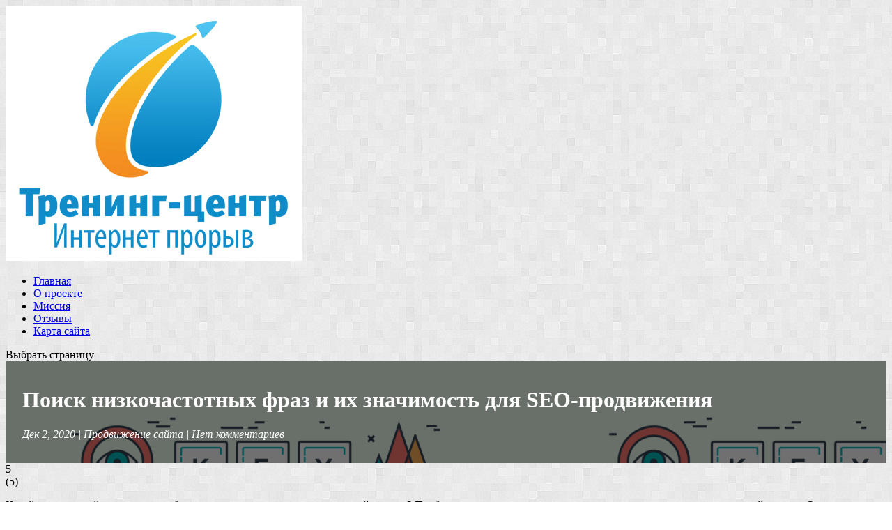

--- FILE ---
content_type: text/html; charset=UTF-8
request_url: https://internet-proryv.com/prodvizhenie-sajta/poisk-nizkochastotnyx-fraz
body_size: 16167
content:
<!DOCTYPE html>
<html lang="ru-RU">
<head>
	<meta charset="UTF-8" />
<meta http-equiv="X-UA-Compatible" content="IE=edge">
	<link rel="pingback" href="https://internet-proryv.com/xmlrpc.php" />

	<script type="text/javascript">
		document.documentElement.className = 'js';
	</script>

	<meta name='robots' content='index, follow, max-image-preview:large, max-snippet:-1, max-video-preview:-1' />
<link rel="preload" href="https://internet-proryv.com/wp-content/plugins/rate-my-post/public/css/fonts/ratemypost.ttf" type="font/ttf" as="font" crossorigin="anonymous">
	<!-- This site is optimized with the Yoast SEO plugin v24.7 - https://yoast.com/wordpress/plugins/seo/ -->
	<title>Как происходит поиск низкочастотных фраз</title>
	<meta name="description" content="Поиск низкочастотных фраз и их использование в семантике сайта может быть полезным для продвижения, но вызывает трудности у вебмастеров. Как найти такие фразы?" />
	<link rel="canonical" href="https://internet-proryv.com/prodvizhenie-sajta/poisk-nizkochastotnyx-fraz" />
	<meta property="og:locale" content="ru_RU" />
	<meta property="og:type" content="article" />
	<meta property="og:title" content="Как происходит поиск низкочастотных фраз" />
	<meta property="og:description" content="Поиск низкочастотных фраз и их использование в семантике сайта может быть полезным для продвижения, но вызывает трудности у вебмастеров. Как найти такие фразы?" />
	<meta property="og:url" content="https://internet-proryv.com/prodvizhenie-sajta/poisk-nizkochastotnyx-fraz" />
	<meta property="og:site_name" content="Тренинг Центр &quot;Интернет Прорыв&quot;" />
	<meta property="article:published_time" content="2020-12-02T19:08:22+00:00" />
	<meta property="article:modified_time" content="2020-12-02T19:08:46+00:00" />
	<meta property="og:image" content="https://internet-proryv.com/wp-content/uploads/2020/12/Poisk-nizkochastotnyh-fraz-i-ih-znachimost-dlja-SEO-prodvizhenija.png" />
	<meta name="author" content="Адель Гадельшин" />
	<meta name="twitter:card" content="summary_large_image" />
	<meta name="twitter:label1" content="Написано автором" />
	<meta name="twitter:data1" content="Адель Гадельшин" />
	<script type="application/ld+json" class="yoast-schema-graph">{"@context":"https://schema.org","@graph":[{"@type":"WebPage","@id":"https://internet-proryv.com/prodvizhenie-sajta/poisk-nizkochastotnyx-fraz","url":"https://internet-proryv.com/prodvizhenie-sajta/poisk-nizkochastotnyx-fraz","name":"Как происходит поиск низкочастотных фраз","isPartOf":{"@id":"https://internet-proryv.com/#website"},"primaryImageOfPage":{"@id":"https://internet-proryv.com/prodvizhenie-sajta/poisk-nizkochastotnyx-fraz#primaryimage"},"image":{"@id":"https://internet-proryv.com/prodvizhenie-sajta/poisk-nizkochastotnyx-fraz#primaryimage"},"thumbnailUrl":"https://internet-proryv.com/wp-content/uploads/2020/12/Poisk-nizkochastotnyh-fraz-i-ih-znachimost-dlja-SEO-prodvizhenija.png","datePublished":"2020-12-02T19:08:22+00:00","dateModified":"2020-12-02T19:08:46+00:00","author":{"@id":"https://internet-proryv.com/#/schema/person/0a3b433cb070bc185fb24c9c23e1346e"},"description":"Поиск низкочастотных фраз и их использование в семантике сайта может быть полезным для продвижения, но вызывает трудности у вебмастеров. Как найти такие фразы?","breadcrumb":{"@id":"https://internet-proryv.com/prodvizhenie-sajta/poisk-nizkochastotnyx-fraz#breadcrumb"},"inLanguage":"ru-RU","potentialAction":[{"@type":"ReadAction","target":["https://internet-proryv.com/prodvizhenie-sajta/poisk-nizkochastotnyx-fraz"]}]},{"@type":"ImageObject","inLanguage":"ru-RU","@id":"https://internet-proryv.com/prodvizhenie-sajta/poisk-nizkochastotnyx-fraz#primaryimage","url":"https://internet-proryv.com/wp-content/uploads/2020/12/Poisk-nizkochastotnyh-fraz-i-ih-znachimost-dlja-SEO-prodvizhenija.png","contentUrl":"https://internet-proryv.com/wp-content/uploads/2020/12/Poisk-nizkochastotnyh-fraz-i-ih-znachimost-dlja-SEO-prodvizhenija.png","width":770,"height":380},{"@type":"BreadcrumbList","@id":"https://internet-proryv.com/prodvizhenie-sajta/poisk-nizkochastotnyx-fraz#breadcrumb","itemListElement":[{"@type":"ListItem","position":1,"name":"Главная страница","item":"https://internet-proryv.com/"},{"@type":"ListItem","position":2,"name":"Поиск низкочастотных фраз и их значимость для SEO-продвижения"}]},{"@type":"WebSite","@id":"https://internet-proryv.com/#website","url":"https://internet-proryv.com/","name":"Тренинг Центр &quot;Интернет Прорыв&quot;","description":"Бесплатные уроки WordPress","potentialAction":[{"@type":"SearchAction","target":{"@type":"EntryPoint","urlTemplate":"https://internet-proryv.com/?s={search_term_string}"},"query-input":{"@type":"PropertyValueSpecification","valueRequired":true,"valueName":"search_term_string"}}],"inLanguage":"ru-RU"},{"@type":"Person","@id":"https://internet-proryv.com/#/schema/person/0a3b433cb070bc185fb24c9c23e1346e","name":"Адель Гадельшин","image":{"@type":"ImageObject","inLanguage":"ru-RU","@id":"https://internet-proryv.com/#/schema/person/image/","url":"https://secure.gravatar.com/avatar/815d79334b5ef2289e30b27c86b7122a98397e390270eaec2c2578292c77580e?s=96&d=mm&r=g","contentUrl":"https://secure.gravatar.com/avatar/815d79334b5ef2289e30b27c86b7122a98397e390270eaec2c2578292c77580e?s=96&d=mm&r=g","caption":"Адель Гадельшин"}}]}</script>
	<!-- / Yoast SEO plugin. -->


<link rel="alternate" type="application/rss+xml" title="Тренинг Центр &quot;Интернет Прорыв&quot; &raquo; Лента" href="https://internet-proryv.com/feed" />
<link rel="alternate" type="application/rss+xml" title="Тренинг Центр &quot;Интернет Прорыв&quot; &raquo; Лента комментариев" href="https://internet-proryv.com/comments/feed" />
<link rel="alternate" type="application/rss+xml" title="Тренинг Центр &quot;Интернет Прорыв&quot; &raquo; Лента комментариев к &laquo;Поиск низкочастотных фраз и их значимость для SEO-продвижения&raquo;" href="https://internet-proryv.com/prodvizhenie-sajta/poisk-nizkochastotnyx-fraz/feed" />
<meta content="Divi v.4.27.4" name="generator"/><style id='wp-block-library-theme-inline-css' type='text/css'>
.wp-block-audio :where(figcaption){color:#555;font-size:13px;text-align:center}.is-dark-theme .wp-block-audio :where(figcaption){color:#ffffffa6}.wp-block-audio{margin:0 0 1em}.wp-block-code{border:1px solid #ccc;border-radius:4px;font-family:Menlo,Consolas,monaco,monospace;padding:.8em 1em}.wp-block-embed :where(figcaption){color:#555;font-size:13px;text-align:center}.is-dark-theme .wp-block-embed :where(figcaption){color:#ffffffa6}.wp-block-embed{margin:0 0 1em}.blocks-gallery-caption{color:#555;font-size:13px;text-align:center}.is-dark-theme .blocks-gallery-caption{color:#ffffffa6}:root :where(.wp-block-image figcaption){color:#555;font-size:13px;text-align:center}.is-dark-theme :root :where(.wp-block-image figcaption){color:#ffffffa6}.wp-block-image{margin:0 0 1em}.wp-block-pullquote{border-bottom:4px solid;border-top:4px solid;color:currentColor;margin-bottom:1.75em}.wp-block-pullquote cite,.wp-block-pullquote footer,.wp-block-pullquote__citation{color:currentColor;font-size:.8125em;font-style:normal;text-transform:uppercase}.wp-block-quote{border-left:.25em solid;margin:0 0 1.75em;padding-left:1em}.wp-block-quote cite,.wp-block-quote footer{color:currentColor;font-size:.8125em;font-style:normal;position:relative}.wp-block-quote:where(.has-text-align-right){border-left:none;border-right:.25em solid;padding-left:0;padding-right:1em}.wp-block-quote:where(.has-text-align-center){border:none;padding-left:0}.wp-block-quote.is-large,.wp-block-quote.is-style-large,.wp-block-quote:where(.is-style-plain){border:none}.wp-block-search .wp-block-search__label{font-weight:700}.wp-block-search__button{border:1px solid #ccc;padding:.375em .625em}:where(.wp-block-group.has-background){padding:1.25em 2.375em}.wp-block-separator.has-css-opacity{opacity:.4}.wp-block-separator{border:none;border-bottom:2px solid;margin-left:auto;margin-right:auto}.wp-block-separator.has-alpha-channel-opacity{opacity:1}.wp-block-separator:not(.is-style-wide):not(.is-style-dots){width:100px}.wp-block-separator.has-background:not(.is-style-dots){border-bottom:none;height:1px}.wp-block-separator.has-background:not(.is-style-wide):not(.is-style-dots){height:2px}.wp-block-table{margin:0 0 1em}.wp-block-table td,.wp-block-table th{word-break:normal}.wp-block-table :where(figcaption){color:#555;font-size:13px;text-align:center}.is-dark-theme .wp-block-table :where(figcaption){color:#ffffffa6}.wp-block-video :where(figcaption){color:#555;font-size:13px;text-align:center}.is-dark-theme .wp-block-video :where(figcaption){color:#ffffffa6}.wp-block-video{margin:0 0 1em}:root :where(.wp-block-template-part.has-background){margin-bottom:0;margin-top:0;padding:1.25em 2.375em}
</style>
<style id='global-styles-inline-css' type='text/css'>
:root{--wp--preset--aspect-ratio--square: 1;--wp--preset--aspect-ratio--4-3: 4/3;--wp--preset--aspect-ratio--3-4: 3/4;--wp--preset--aspect-ratio--3-2: 3/2;--wp--preset--aspect-ratio--2-3: 2/3;--wp--preset--aspect-ratio--16-9: 16/9;--wp--preset--aspect-ratio--9-16: 9/16;--wp--preset--color--black: #000000;--wp--preset--color--cyan-bluish-gray: #abb8c3;--wp--preset--color--white: #ffffff;--wp--preset--color--pale-pink: #f78da7;--wp--preset--color--vivid-red: #cf2e2e;--wp--preset--color--luminous-vivid-orange: #ff6900;--wp--preset--color--luminous-vivid-amber: #fcb900;--wp--preset--color--light-green-cyan: #7bdcb5;--wp--preset--color--vivid-green-cyan: #00d084;--wp--preset--color--pale-cyan-blue: #8ed1fc;--wp--preset--color--vivid-cyan-blue: #0693e3;--wp--preset--color--vivid-purple: #9b51e0;--wp--preset--gradient--vivid-cyan-blue-to-vivid-purple: linear-gradient(135deg,rgba(6,147,227,1) 0%,rgb(155,81,224) 100%);--wp--preset--gradient--light-green-cyan-to-vivid-green-cyan: linear-gradient(135deg,rgb(122,220,180) 0%,rgb(0,208,130) 100%);--wp--preset--gradient--luminous-vivid-amber-to-luminous-vivid-orange: linear-gradient(135deg,rgba(252,185,0,1) 0%,rgba(255,105,0,1) 100%);--wp--preset--gradient--luminous-vivid-orange-to-vivid-red: linear-gradient(135deg,rgba(255,105,0,1) 0%,rgb(207,46,46) 100%);--wp--preset--gradient--very-light-gray-to-cyan-bluish-gray: linear-gradient(135deg,rgb(238,238,238) 0%,rgb(169,184,195) 100%);--wp--preset--gradient--cool-to-warm-spectrum: linear-gradient(135deg,rgb(74,234,220) 0%,rgb(151,120,209) 20%,rgb(207,42,186) 40%,rgb(238,44,130) 60%,rgb(251,105,98) 80%,rgb(254,248,76) 100%);--wp--preset--gradient--blush-light-purple: linear-gradient(135deg,rgb(255,206,236) 0%,rgb(152,150,240) 100%);--wp--preset--gradient--blush-bordeaux: linear-gradient(135deg,rgb(254,205,165) 0%,rgb(254,45,45) 50%,rgb(107,0,62) 100%);--wp--preset--gradient--luminous-dusk: linear-gradient(135deg,rgb(255,203,112) 0%,rgb(199,81,192) 50%,rgb(65,88,208) 100%);--wp--preset--gradient--pale-ocean: linear-gradient(135deg,rgb(255,245,203) 0%,rgb(182,227,212) 50%,rgb(51,167,181) 100%);--wp--preset--gradient--electric-grass: linear-gradient(135deg,rgb(202,248,128) 0%,rgb(113,206,126) 100%);--wp--preset--gradient--midnight: linear-gradient(135deg,rgb(2,3,129) 0%,rgb(40,116,252) 100%);--wp--preset--font-size--small: 13px;--wp--preset--font-size--medium: 20px;--wp--preset--font-size--large: 36px;--wp--preset--font-size--x-large: 42px;--wp--preset--spacing--20: 0.44rem;--wp--preset--spacing--30: 0.67rem;--wp--preset--spacing--40: 1rem;--wp--preset--spacing--50: 1.5rem;--wp--preset--spacing--60: 2.25rem;--wp--preset--spacing--70: 3.38rem;--wp--preset--spacing--80: 5.06rem;--wp--preset--shadow--natural: 6px 6px 9px rgba(0, 0, 0, 0.2);--wp--preset--shadow--deep: 12px 12px 50px rgba(0, 0, 0, 0.4);--wp--preset--shadow--sharp: 6px 6px 0px rgba(0, 0, 0, 0.2);--wp--preset--shadow--outlined: 6px 6px 0px -3px rgba(255, 255, 255, 1), 6px 6px rgba(0, 0, 0, 1);--wp--preset--shadow--crisp: 6px 6px 0px rgba(0, 0, 0, 1);}:root { --wp--style--global--content-size: 823px;--wp--style--global--wide-size: 1080px; }:where(body) { margin: 0; }.wp-site-blocks > .alignleft { float: left; margin-right: 2em; }.wp-site-blocks > .alignright { float: right; margin-left: 2em; }.wp-site-blocks > .aligncenter { justify-content: center; margin-left: auto; margin-right: auto; }:where(.is-layout-flex){gap: 0.5em;}:where(.is-layout-grid){gap: 0.5em;}.is-layout-flow > .alignleft{float: left;margin-inline-start: 0;margin-inline-end: 2em;}.is-layout-flow > .alignright{float: right;margin-inline-start: 2em;margin-inline-end: 0;}.is-layout-flow > .aligncenter{margin-left: auto !important;margin-right: auto !important;}.is-layout-constrained > .alignleft{float: left;margin-inline-start: 0;margin-inline-end: 2em;}.is-layout-constrained > .alignright{float: right;margin-inline-start: 2em;margin-inline-end: 0;}.is-layout-constrained > .aligncenter{margin-left: auto !important;margin-right: auto !important;}.is-layout-constrained > :where(:not(.alignleft):not(.alignright):not(.alignfull)){max-width: var(--wp--style--global--content-size);margin-left: auto !important;margin-right: auto !important;}.is-layout-constrained > .alignwide{max-width: var(--wp--style--global--wide-size);}body .is-layout-flex{display: flex;}.is-layout-flex{flex-wrap: wrap;align-items: center;}.is-layout-flex > :is(*, div){margin: 0;}body .is-layout-grid{display: grid;}.is-layout-grid > :is(*, div){margin: 0;}body{padding-top: 0px;padding-right: 0px;padding-bottom: 0px;padding-left: 0px;}:root :where(.wp-element-button, .wp-block-button__link){background-color: #32373c;border-width: 0;color: #fff;font-family: inherit;font-size: inherit;line-height: inherit;padding: calc(0.667em + 2px) calc(1.333em + 2px);text-decoration: none;}.has-black-color{color: var(--wp--preset--color--black) !important;}.has-cyan-bluish-gray-color{color: var(--wp--preset--color--cyan-bluish-gray) !important;}.has-white-color{color: var(--wp--preset--color--white) !important;}.has-pale-pink-color{color: var(--wp--preset--color--pale-pink) !important;}.has-vivid-red-color{color: var(--wp--preset--color--vivid-red) !important;}.has-luminous-vivid-orange-color{color: var(--wp--preset--color--luminous-vivid-orange) !important;}.has-luminous-vivid-amber-color{color: var(--wp--preset--color--luminous-vivid-amber) !important;}.has-light-green-cyan-color{color: var(--wp--preset--color--light-green-cyan) !important;}.has-vivid-green-cyan-color{color: var(--wp--preset--color--vivid-green-cyan) !important;}.has-pale-cyan-blue-color{color: var(--wp--preset--color--pale-cyan-blue) !important;}.has-vivid-cyan-blue-color{color: var(--wp--preset--color--vivid-cyan-blue) !important;}.has-vivid-purple-color{color: var(--wp--preset--color--vivid-purple) !important;}.has-black-background-color{background-color: var(--wp--preset--color--black) !important;}.has-cyan-bluish-gray-background-color{background-color: var(--wp--preset--color--cyan-bluish-gray) !important;}.has-white-background-color{background-color: var(--wp--preset--color--white) !important;}.has-pale-pink-background-color{background-color: var(--wp--preset--color--pale-pink) !important;}.has-vivid-red-background-color{background-color: var(--wp--preset--color--vivid-red) !important;}.has-luminous-vivid-orange-background-color{background-color: var(--wp--preset--color--luminous-vivid-orange) !important;}.has-luminous-vivid-amber-background-color{background-color: var(--wp--preset--color--luminous-vivid-amber) !important;}.has-light-green-cyan-background-color{background-color: var(--wp--preset--color--light-green-cyan) !important;}.has-vivid-green-cyan-background-color{background-color: var(--wp--preset--color--vivid-green-cyan) !important;}.has-pale-cyan-blue-background-color{background-color: var(--wp--preset--color--pale-cyan-blue) !important;}.has-vivid-cyan-blue-background-color{background-color: var(--wp--preset--color--vivid-cyan-blue) !important;}.has-vivid-purple-background-color{background-color: var(--wp--preset--color--vivid-purple) !important;}.has-black-border-color{border-color: var(--wp--preset--color--black) !important;}.has-cyan-bluish-gray-border-color{border-color: var(--wp--preset--color--cyan-bluish-gray) !important;}.has-white-border-color{border-color: var(--wp--preset--color--white) !important;}.has-pale-pink-border-color{border-color: var(--wp--preset--color--pale-pink) !important;}.has-vivid-red-border-color{border-color: var(--wp--preset--color--vivid-red) !important;}.has-luminous-vivid-orange-border-color{border-color: var(--wp--preset--color--luminous-vivid-orange) !important;}.has-luminous-vivid-amber-border-color{border-color: var(--wp--preset--color--luminous-vivid-amber) !important;}.has-light-green-cyan-border-color{border-color: var(--wp--preset--color--light-green-cyan) !important;}.has-vivid-green-cyan-border-color{border-color: var(--wp--preset--color--vivid-green-cyan) !important;}.has-pale-cyan-blue-border-color{border-color: var(--wp--preset--color--pale-cyan-blue) !important;}.has-vivid-cyan-blue-border-color{border-color: var(--wp--preset--color--vivid-cyan-blue) !important;}.has-vivid-purple-border-color{border-color: var(--wp--preset--color--vivid-purple) !important;}.has-vivid-cyan-blue-to-vivid-purple-gradient-background{background: var(--wp--preset--gradient--vivid-cyan-blue-to-vivid-purple) !important;}.has-light-green-cyan-to-vivid-green-cyan-gradient-background{background: var(--wp--preset--gradient--light-green-cyan-to-vivid-green-cyan) !important;}.has-luminous-vivid-amber-to-luminous-vivid-orange-gradient-background{background: var(--wp--preset--gradient--luminous-vivid-amber-to-luminous-vivid-orange) !important;}.has-luminous-vivid-orange-to-vivid-red-gradient-background{background: var(--wp--preset--gradient--luminous-vivid-orange-to-vivid-red) !important;}.has-very-light-gray-to-cyan-bluish-gray-gradient-background{background: var(--wp--preset--gradient--very-light-gray-to-cyan-bluish-gray) !important;}.has-cool-to-warm-spectrum-gradient-background{background: var(--wp--preset--gradient--cool-to-warm-spectrum) !important;}.has-blush-light-purple-gradient-background{background: var(--wp--preset--gradient--blush-light-purple) !important;}.has-blush-bordeaux-gradient-background{background: var(--wp--preset--gradient--blush-bordeaux) !important;}.has-luminous-dusk-gradient-background{background: var(--wp--preset--gradient--luminous-dusk) !important;}.has-pale-ocean-gradient-background{background: var(--wp--preset--gradient--pale-ocean) !important;}.has-electric-grass-gradient-background{background: var(--wp--preset--gradient--electric-grass) !important;}.has-midnight-gradient-background{background: var(--wp--preset--gradient--midnight) !important;}.has-small-font-size{font-size: var(--wp--preset--font-size--small) !important;}.has-medium-font-size{font-size: var(--wp--preset--font-size--medium) !important;}.has-large-font-size{font-size: var(--wp--preset--font-size--large) !important;}.has-x-large-font-size{font-size: var(--wp--preset--font-size--x-large) !important;}
:where(.wp-block-post-template.is-layout-flex){gap: 1.25em;}:where(.wp-block-post-template.is-layout-grid){gap: 1.25em;}
:where(.wp-block-columns.is-layout-flex){gap: 2em;}:where(.wp-block-columns.is-layout-grid){gap: 2em;}
:root :where(.wp-block-pullquote){font-size: 1.5em;line-height: 1.6;}
</style>
<style id='akismet-widget-style-inline-css' type='text/css'>

			.a-stats {
				--akismet-color-mid-green: #357b49;
				--akismet-color-white: #fff;
				--akismet-color-light-grey: #f6f7f7;

				max-width: 350px;
				width: auto;
			}

			.a-stats * {
				all: unset;
				box-sizing: border-box;
			}

			.a-stats strong {
				font-weight: 600;
			}

			.a-stats a.a-stats__link,
			.a-stats a.a-stats__link:visited,
			.a-stats a.a-stats__link:active {
				background: var(--akismet-color-mid-green);
				border: none;
				box-shadow: none;
				border-radius: 8px;
				color: var(--akismet-color-white);
				cursor: pointer;
				display: block;
				font-family: -apple-system, BlinkMacSystemFont, 'Segoe UI', 'Roboto', 'Oxygen-Sans', 'Ubuntu', 'Cantarell', 'Helvetica Neue', sans-serif;
				font-weight: 500;
				padding: 12px;
				text-align: center;
				text-decoration: none;
				transition: all 0.2s ease;
			}

			/* Extra specificity to deal with TwentyTwentyOne focus style */
			.widget .a-stats a.a-stats__link:focus {
				background: var(--akismet-color-mid-green);
				color: var(--akismet-color-white);
				text-decoration: none;
			}

			.a-stats a.a-stats__link:hover {
				filter: brightness(110%);
				box-shadow: 0 4px 12px rgba(0, 0, 0, 0.06), 0 0 2px rgba(0, 0, 0, 0.16);
			}

			.a-stats .count {
				color: var(--akismet-color-white);
				display: block;
				font-size: 1.5em;
				line-height: 1.4;
				padding: 0 13px;
				white-space: nowrap;
			}
		
</style>
<link rel='stylesheet' id='wpo_min-header-0-css' href='https://internet-proryv.com/wp-content/cache/wpo-minify/1753706559/assets/wpo-minify-header-1e1c2f9e.min.css' type='text/css' media='all' />
<script type="text/javascript" src="https://internet-proryv.com/wp-content/cache/wpo-minify/1753706559/assets/wpo-minify-header-7bf80e4c.min.js" id="wpo_min-header-0-js"></script>
<link rel="https://api.w.org/" href="https://internet-proryv.com/wp-json/" /><link rel="alternate" title="JSON" type="application/json" href="https://internet-proryv.com/wp-json/wp/v2/posts/2963" /><link rel="EditURI" type="application/rsd+xml" title="RSD" href="https://internet-proryv.com/xmlrpc.php?rsd" />
<meta name="generator" content="WordPress 6.8.3" />
<link rel='shortlink' href='https://internet-proryv.com/?p=2963' />
<link rel="alternate" title="oEmbed (JSON)" type="application/json+oembed" href="https://internet-proryv.com/wp-json/oembed/1.0/embed?url=https%3A%2F%2Finternet-proryv.com%2Fprodvizhenie-sajta%2Fpoisk-nizkochastotnyx-fraz" />
<link rel="alternate" title="oEmbed (XML)" type="text/xml+oembed" href="https://internet-proryv.com/wp-json/oembed/1.0/embed?url=https%3A%2F%2Finternet-proryv.com%2Fprodvizhenie-sajta%2Fpoisk-nizkochastotnyx-fraz&#038;format=xml" />
<script type="text/javascript">
	window._zem_rp_post_id = '2963';
	window._zem_rp_thumbnails = true;
	window._zem_rp_post_title = '%D0%9F%D0%BE%D0%B8%D1%81%D0%BA+%D0%BD%D0%B8%D0%B7%D0%BA%D0%BE%D1%87%D0%B0%D1%81%D1%82%D0%BE%D1%82%D0%BD%D1%8B%D1%85+%D1%84%D1%80%D0%B0%D0%B7+%D0%B8+%D0%B8%D1%85+%D0%B7%D0%BD%D0%B0%D1%87%D0%B8%D0%BC%D0%BE%D1%81%D1%82%D1%8C+%D0%B4%D0%BB%D1%8F+SEO-%D0%BF%D1%80%D0%BE%D0%B4%D0%B2%D0%B8%D0%B6%D0%B5%D0%BD%D0%B8%D1%8F';
	window._zem_rp_post_tags = [];
	window._zem_rp_static_base_url = 'https://content.zemanta.com/static/';
	window._zem_rp_wp_ajax_url = 'https://internet-proryv.com/wp-admin/admin-ajax.php';
	window._zem_rp_plugin_version = '1.14';
	window._zem_rp_num_rel_posts = '4';
</script>
<link rel="stylesheet" href="https://internet-proryv.com/wp-content/plugins/related-posts-by-zemanta/static/themes/vertical.css?version=1.14" />
<style type="text/css">
.related_post_title {
}
ul.related_post {
}
ul.related_post li {
}
ul.related_post li a {
}
ul.related_post li img {
}</style>
<script type="text/javascript" src="https://internet-proryv.com/wp-includes/js/tw-sack.min.js" id="sack-js"></script>
        <!-- WP DS Blog Map Function -->
        <link rel="stylesheet" href="https://internet-proryv.com/wp-content/plugins/wp-ds-blog-map/wp-ds-blogmap.css" type="text/css" media="screen" />
                <!-- END WP DS Blog Map Function -->
<meta name="viewport" content="width=device-width, initial-scale=1.0, maximum-scale=1.0, user-scalable=0" /><style type="text/css" id="custom-background-css">
body.custom-background { background-image: url("https://internet-proryv.com/wp-content/uploads/2016/12/bright_squares.png"); background-position: left top; background-size: auto; background-repeat: repeat; background-attachment: scroll; }
</style>
	<link rel="amphtml" href="https://internet-proryv.com/prodvizhenie-sajta/poisk-nizkochastotnyx-fraz/amp"><!-- Yandex.Metrika counter -->
<script type="text/javascript" >
   (function(m,e,t,r,i,k,a){m[i]=m[i]||function(){(m[i].a=m[i].a||[]).push(arguments)};
   m[i].l=1*new Date();
   for (var j = 0; j < document.scripts.length; j++) {if (document.scripts[j].src === r) { return; }}
   k=e.createElement(t),a=e.getElementsByTagName(t)[0],k.async=1,k.src=r,a.parentNode.insertBefore(k,a)})
   (window, document, "script", "https://mc.yandex.ru/metrika/tag.js", "ym");

   ym(57484876, "init", {
        clickmap:true,
        trackLinks:true,
        accurateTrackBounce:true,
        webvisor:true
   });
</script>
<noscript><div><img src="https://mc.yandex.ru/watch/57484876" style="position:absolute; left:-9999px;" alt=""></div></noscript>
<!-- /Yandex.Metrika counter -->

<!-- Global site tag (gtag.js) - Google Analytics -->
<script async src="https://www.googletagmanager.com/gtag/js?id=UA-150884304-2"></script>
<script>
  window.dataLayer = window.dataLayer || [];
  function gtag(){dataLayer.push(arguments);}
  gtag('js', new Date());

  gtag('config', 'UA-150884304-2');
</script>

<meta name="google-site-verification" content="KPH-ipe3A_U1vJutTv_6C_YcHkFHh6ciEarfimodYeo">

<meta name="enot" content="85244a3e"><link rel="icon" href="https://internet-proryv.com/wp-content/uploads/2015/04/cropped-15-32x32.jpg" sizes="32x32" />
<link rel="icon" href="https://internet-proryv.com/wp-content/uploads/2015/04/cropped-15-192x192.jpg" sizes="192x192" />
<link rel="apple-touch-icon" href="https://internet-proryv.com/wp-content/uploads/2015/04/cropped-15-180x180.jpg" />
<meta name="msapplication-TileImage" content="https://internet-proryv.com/wp-content/uploads/2015/04/cropped-15-270x270.jpg" />
<link rel="alternate" type="application/rss+xml" title="RSS" href="https://internet-proryv.com/rsslatest.xml" /><link rel="stylesheet" id="et-divi-customizer-global-cached-inline-styles" href="https://internet-proryv.com/wp-content/et-cache/global/et-divi-customizer-global.min.css?ver=1739271715" /></head>
<body class="wp-singular post-template-default single single-post postid-2963 single-format-standard custom-background wp-theme-Divi et-tb-has-template et-tb-has-body et_color_scheme_red et_pb_button_helper_class et_fixed_nav et_show_nav et_pb_show_title et_primary_nav_dropdown_animation_fade et_secondary_nav_dropdown_animation_fade et_header_style_left et_pb_footer_columns3 et_boxed_layout et_pb_gutter osx et_pb_gutters2 et_smooth_scroll et_divi_theme et-db">
	<div id="page-container">

	
	
			<header id="main-header" data-height-onload="64">
			<div class="container clearfix et_menu_container">
							<div class="logo_container">
					<span class="logo_helper"></span>
					<a href="https://internet-proryv.com/">
						<img src="https://internet-proryv.com/wp-content/uploads/2016/11/logo.jpg" width="426" height="366" alt="Тренинг Центр &quot;Интернет Прорыв&quot;" id="logo" data-height-percentage="100" />
					</a>
				</div>
							<div id="et-top-navigation" data-height="64" data-fixed-height="40">
											<nav id="top-menu-nav">
						<ul id="top-menu" class="nav et_disable_top_tier"><li id="menu-item-617" class="menu-item menu-item-type-custom menu-item-object-custom menu-item-home menu-item-617"><a href="https://internet-proryv.com">Главная</a></li>
<li id="menu-item-480" class="menu-item menu-item-type-post_type menu-item-object-page menu-item-480"><a href="https://internet-proryv.com/o-proekte">О проекте</a></li>
<li id="menu-item-476" class="menu-item menu-item-type-post_type menu-item-object-page menu-item-476"><a href="https://internet-proryv.com/missiya">Миссия</a></li>
<li id="menu-item-1017" class="menu-item menu-item-type-post_type menu-item-object-page menu-item-1017"><a href="https://internet-proryv.com/otzyvy">Отзывы</a></li>
<li id="menu-item-477" class="menu-item menu-item-type-post_type menu-item-object-page menu-item-477"><a href="https://internet-proryv.com/karta-sajta">Карта сайта</a></li>
</ul>						</nav>
					
					
					
					
					<div id="et_mobile_nav_menu">
				<div class="mobile_nav closed">
					<span class="select_page">Выбрать страницу</span>
					<span class="mobile_menu_bar mobile_menu_bar_toggle"></span>
				</div>
			</div>				</div> <!-- #et-top-navigation -->
			</div> <!-- .container -->
					</header> <!-- #main-header -->
			<div id="et-main-area">
	
    <div id="main-content">
    <div id="et-boc" class="et-boc">
			
		<div class="et-l et-l--body">
			<div class="et_builder_inner_content et_pb_gutters2"><div class="et_pb_section et_pb_section_0_tb_body et_section_regular" >
				
				
				
				
				
				
				<div class="et_pb_row et_pb_row_0_tb_body">
				<div class="et_pb_column et_pb_column_3_4 et_pb_column_0_tb_body  et_pb_css_mix_blend_mode_passthrough">
				
				
				
				
				<div class="et_pb_module et_pb_post_title et_pb_post_title_0_tb_body et_pb_bg_layout_light  et_pb_text_align_left et_pb_featured_bg"   >
				
				
				
				
				
				<div class="et_pb_title_container">
					<h1 class="entry-title">Поиск низкочастотных фраз и их значимость для SEO-продвижения</h1><p class="et_pb_title_meta_container"><span class="published">Дек 2, 2020</span> | <a href="https://internet-proryv.com/category/prodvizhenie-sajta" rel="category tag">Продвижение сайта</a> | <span class="comments-number"><a href="https://internet-proryv.com/prodvizhenie-sajta/poisk-nizkochastotnyx-fraz#respond">Нет комментариев</a></span></p>
				</div>
				
			</div><div class="et_pb_module et_pb_post_content et_pb_post_content_0_tb_body">
				
				
				
				
				<!-- FeedbackWP Plugin - Results Widget --><div  class="rmp-results-widget js-rmp-results-widget js-rmp-results-widget--2963 "  data-post-id="2963">  <div class="rmp-results-widget__visual-rating">    <i class="js-rmp-results-icon rmp-icon rmp-icon--ratings rmp-icon--star rmp-icon--full-highlight"></i><i class="js-rmp-results-icon rmp-icon rmp-icon--ratings rmp-icon--star rmp-icon--full-highlight"></i><i class="js-rmp-results-icon rmp-icon rmp-icon--ratings rmp-icon--star rmp-icon--full-highlight"></i><i class="js-rmp-results-icon rmp-icon rmp-icon--ratings rmp-icon--star rmp-icon--full-highlight"></i><i class="js-rmp-results-icon rmp-icon rmp-icon--ratings rmp-icon--star rmp-icon--full-highlight"></i>  </div>  <div class="rmp-results-widget__avg-rating">    <span class="js-rmp-avg-rating">      5    </span>  </div>  <div class="rmp-results-widget__vote-count">    (<span class="js-rmp-vote-count">5</span>)  </div></div>
<p>Какой владелец сайта не хочет, чтобы его проект оказался в топе поисковой выдачи? Проблема в том, что таких ресурсов слишком много, тогда как мест крайне мало. Один из эффективных способов подобраться к вершине, а то и уверенно обосноваться в первой десятке, это высокочастотные запросы. Как следствие, сайт получает большой объем трафика, новых клиентов и т.д. Вот только такой вариант подходит не всегда и не для каждого ресурса. Вышеуказанная конкуренция может свести на нет все попытки небольших проектов. В итоге останется лишь разочарование и зря потраченный бюджет. Есть ли альтернативы? Да, в частности, резонно обратить внимание на низкочастотные ключевые слова.</p>


<div id="toc_container" class="toc_light_blue no_bullets"><p class="toc_title">Оглавление</p><ul class="toc_list"><li><a href="#i"><span class="toc_number toc_depth_1">1</span> Зачем нужно продвигаться по низкочастотным фразам</a></li><li><a href="#i-2"><span class="toc_number toc_depth_1">2</span> Как искать низкочастотные фразы</a><ul><li><a href="#i-3"><span class="toc_number toc_depth_2">2.1</span> Пользовательский контент</a></li><li><a href="#i-4"><span class="toc_number toc_depth_2">2.2</span> Социальные сети</a></li><li><a href="#YouTube"><span class="toc_number toc_depth_2">2.3</span> YouTube</a></li><li><a href="#i-5"><span class="toc_number toc_depth_2">2.4</span> Работа с клиентами</a></li></ul></li><li><a href="#i-6"><span class="toc_number toc_depth_1">3</span> Выводы</a></li></ul></div>




<h2 class="wp-block-heading"><span id="i">Зачем нужно продвигаться по низкочастотным фразам</span></h2>



<p>Почему это перспективно? В первую очередь, в данном сегменте значительно ниже конкуренция. Бороться на равных с крупными проектами, которые используют продвижение по ВЧ-запросам, небольшой новый сайт определенно не сможет, а вот занять свою нишу в сегменте «рангом пониже» – вполне. В этом случае конкуренция не столь острая, так что пробиться в топ можно даже без наличия авторитетного сайта и внушительного бюджета, отведенного на SEO-продвижение. Сегодня более детально рассмотрим поиск низкочастотных фраз, ведь если с ВЧ-запросами все и так понятно, то с данными ключевыми словами могут возникать сложности.</p>



<p>Казалось бы, стратегия продвижения по высокочастотным фразам априори должна приносить больше выгоды, а все остальные методы – ухищрения и вынужденные компромиссы. На деле ситуация нередко оказывается диаметрально противоположной. Да, утверждать, что продвижение по ВЧ-запросам себя исчерпало, если только речь не идет о крупных проектах, было бы в корне неправильно, однако всецело акцентироваться на нем, игнорируя другие возможности, как минимум глупо.</p>



<p>В качестве доказательства эффективности можно взглянуть на статистику такого известного ресурса, как Amazon. И вот тут выяснится немало интересных фактов, в частности, порядка 57% продаж приходится на поиск по НЧ-запросам. Так как же их подобрать для своего ресурса?</p>



<h2 class="wp-block-heading"><span id="i-2">Как искать низкочастотные фразы</span></h2>



<p>Всего можно выделить четыре способа, позволяющих организовать поиск низкочастотных фразс достаточной эффективность. Это:</p>



<ul class="wp-block-list"><li>анализ всевозможного пользовательского контента;</li><li>использование соцсетей;</li><li>просмотр видео и комментариев на YouTube;</li><li>собственные наблюдения при работе с клиентами.</li></ul>



<h3 class="wp-block-heading"><span id="i-3">Пользовательский контент</span></h3>



<p>Ключевые слова – это не только лишь статистические данные поисковых систем. Многие потенциально перспективные фразы в ней отражены в недостаточном количестве, а то и вовсе практически отсутствуют. Отыскать такие слова можно на различных тематических форумах, в обзорах и отзывах на различные товары и услуги, прочее.</p>



<h3 class="wp-block-heading"><span id="i-4">Социальные сети</span></h3>



<p>Еще один более чем эффективный инструмент поиска НЧ-запросов. Главное отличие публикаций в соцсетях с точки зрения рассматриваемой особенности – естественная форма высказывания своих мыслей, вопросов и т.д. В поисковой строке пользователи вводят фразу так, чтобы получить максимально релевантный результат, то есть учитывают еще и то, как их запрос будет восприниматься поисковыми системами. В соцсетях все иначе и условный «фактор Google» никак не сказывается. Следовательно, можно подобрать естественные интересные НЧ. Конкуренция по ним зачастую будет низкой, при этом сами ключи достаточно перспективные. Конечно, выписав понравившиеся фразы, будет не лишним проверить их и в поисковых системах.</p>



<h3 class="wp-block-heading"><span id="YouTube">YouTube</span></h3>



<p>Самый популярный видеохостинг по факту является еще и отличным источником для поиска новых ключей. Обнаружить их можно практически везде: в тематических видео, новостных сводках, обзорах и т.д. Попутно это также может навести на мысли по созданию нового контента для своего сайта.</p>



<p>Помимо непосредственно видео, стоит обращать внимание и на комментарии. Да, там немало бесполезной информации, но среди всех споров, критики, разногласий, попыток поиска истины, хвалебных од автору ролика и т.д. можно отыскать и перспективные НЧ-запросы. Учитывая огромный охват аудитории, поиск низкочастотных фразв комментариях к видео на YouTube вовсе не выглядит странным. По эффективности он вряд ли уступит банальному выбору не особо популярных запросов в статистике поисковых систем.</p>



<h3 class="wp-block-heading"><span id="i-5">Работа с клиентами</span></h3>



<p>Возможно, что за новыми идеями не нужно далеко ходить. Если компания так или иначе работает с людьми, то резонно проанализировать обращения клиентов, отзывы и т.д. Возможно, у них возникают определенные сложности при использовании той или иной услуги, или же они высказывают пожелания, как можно улучшить сервис, и прочее. Все это можно пустить на пользу как для развития и совершенствования компании и предлагаемых продуктов/услуг, так и использовать для SEO-продвижения, подготовив соответствующий контент для сайта.</p>



<h2 class="wp-block-heading"><span id="i-6">Выводы</span></h2>



<p>Борьба за первые позиции поисковой выдачи нередко не по силам даже весьма крупным компаниям, а уж небольшим проектам, так и подавно. Впрочем, всегда есть иные пути. И если пробиться в сегменте самых популярных запросов практически невозможно, то в случае низкочастотных фраз эта задача уже переходит в категорию сложных, но реальных. Особенно при наличии на сайте качественного контента.</p>
<!-- FeedbackWP Plugin --><div  class="rmp-widgets-container rmp-wp-plugin rmp-main-container js-rmp-widgets-container js-rmp-widgets-container--2963 "  data-post-id="2963">    <!-- Rating widget -->  <div class="rmp-rating-widget js-rmp-rating-widget">          <p class="rmp-heading rmp-heading--title">        Насколько публикация полезна?      </p>              <p class="rmp-heading rmp-heading--subtitle">        Нажмите на звезду, чтобы оценить!      </p>        <div class="rmp-rating-widget__icons">      <ul class="rmp-rating-widget__icons-list js-rmp-rating-icons-list">                  <li class="rmp-rating-widget__icons-list__icon js-rmp-rating-item" data-descriptive-rating="Бесполезно" data-value="1">            <i class="js-rmp-rating-icon rmp-icon rmp-icon--ratings rmp-icon--star rmp-icon--full-highlight"></i>          </li>                  <li class="rmp-rating-widget__icons-list__icon js-rmp-rating-item" data-descriptive-rating="Отчасти полезно" data-value="2">            <i class="js-rmp-rating-icon rmp-icon rmp-icon--ratings rmp-icon--star rmp-icon--full-highlight"></i>          </li>                  <li class="rmp-rating-widget__icons-list__icon js-rmp-rating-item" data-descriptive-rating="Полезно" data-value="3">            <i class="js-rmp-rating-icon rmp-icon rmp-icon--ratings rmp-icon--star rmp-icon--full-highlight"></i>          </li>                  <li class="rmp-rating-widget__icons-list__icon js-rmp-rating-item" data-descriptive-rating="Довольно полезно" data-value="4">            <i class="js-rmp-rating-icon rmp-icon rmp-icon--ratings rmp-icon--star rmp-icon--full-highlight"></i>          </li>                  <li class="rmp-rating-widget__icons-list__icon js-rmp-rating-item" data-descriptive-rating="Очень полезно" data-value="5">            <i class="js-rmp-rating-icon rmp-icon rmp-icon--ratings rmp-icon--star rmp-icon--full-highlight"></i>          </li>              </ul>    </div>    <p class="rmp-rating-widget__hover-text js-rmp-hover-text"></p>    <button class="rmp-rating-widget__submit-btn rmp-btn js-submit-rating-btn">      Отправить оценку    </button>    <p class="rmp-rating-widget__results js-rmp-results ">      Средняя оценка <span class="rmp-rating-widget__results__rating js-rmp-avg-rating">5</span> / 5. Количество оценок: <span class="rmp-rating-widget__results__votes js-rmp-vote-count">5</span>    </p>    <p class="rmp-rating-widget__not-rated js-rmp-not-rated rmp-rating-widget__not-rated--hidden">      Оценок пока нет. Поставьте оценку первым.    </p>    <p class="rmp-rating-widget__msg js-rmp-msg"></p>  </div>  <!--Structured data -->  <script type="application/ld+json">{  "@context": "http://schema.org",  "@type": "Product",  "aggregateRating": {    "@type": "AggregateRating",    "bestRating": "5",    "ratingCount": "5",    "ratingValue": "5"  },  "image": "https://internet-proryv.com/wp-content/uploads/2020/12/Poisk-nizkochastotnyh-fraz-i-ih-znachimost-dlja-SEO-prodvizhenija.png",  "name": "Поиск низкочастотных фраз и их значимость для SEO-продвижения",  "description": "Поиск низкочастотных фраз и их значимость для SEO-продвижения"}</script>      </div>
<div class="zem_rp_wrap zem_rp_th_vertical" id="zem_rp_first"><div class="zem_rp_content"><h3 class="related_post_title">Похожие статьи</h3><ul class="related_post zem_rp"><li data-position="0" data-poid="in-6033" data-post-type="none"><a href="https://internet-proryv.com/prodvizhenie-sajta/kak-vybrat-donora-ssylok" class="zem_rp_thumbnail"><img decoding="async" src="https://internet-proryv.com/wp-content/uploads/2023/11/Ssylka-150x150.jpg" alt="Как выбрать донора ссылок" width="150" height="150"  /></a><a href="https://internet-proryv.com/prodvizhenie-sajta/kak-vybrat-donora-ssylok" class="zem_rp_title">Как выбрать донора ссылок</a></li><li data-position="1" data-poid="in-3481" data-post-type="none"><a href="https://internet-proryv.com/servisy/kak-ustanovit-schyotchik-yandeks-metrika-na-sajt-wordpress" class="zem_rp_thumbnail"><img decoding="async" src="https://internet-proryv.com/wp-content/uploads/2021/07/Jandeks-Metrika-150x150.jpg" alt="Как установить счётчик Яндекс Метрика на сайт WordPress" width="150" height="150"  /></a><a href="https://internet-proryv.com/servisy/kak-ustanovit-schyotchik-yandeks-metrika-na-sajt-wordpress" class="zem_rp_title">Как установить счётчик Яндекс Метрика на сайт WordPress</a></li><li data-position="2" data-poid="in-6826" data-post-type="none"><a href="https://internet-proryv.com/dizajn-sajta/kakoj-shrift-luchshe-dlya-sajtov" class="zem_rp_thumbnail"><img decoding="async" src="https://internet-proryv.com/wp-content/uploads/2024/11/Shrifty-150x150.png" alt="Какой шрифт лучше для сайтов" width="150" height="150"  /></a><a href="https://internet-proryv.com/dizajn-sajta/kakoj-shrift-luchshe-dlya-sajtov" class="zem_rp_title">Какой шрифт лучше для сайтов</a></li><li data-position="3" data-poid="in-703" data-post-type="none"><a href="https://internet-proryv.com/socialnye-seti-i-messedzhery/nastrojki-telegram" class="zem_rp_thumbnail"><img decoding="async" src="https://internet-proryv.com/wp-content/uploads/2016/09/Nastrojki-Telegram-rusifikacija-rabota-s-akkauntom-i-kontaktami-21-150x150.jpg" alt="Настройки Telegram: русификация, работа с аккаунтом и контактами" width="150" height="150"  /></a><a href="https://internet-proryv.com/socialnye-seti-i-messedzhery/nastrojki-telegram" class="zem_rp_title">Настройки Telegram: русификация, работа с аккаунтом и контактами</a></li></ul></div></div>

			</div>
			</div><div class="et_pb_column et_pb_column_1_4 et_pb_column_1_tb_body  et_pb_css_mix_blend_mode_passthrough et-last-child">
				
				
				
				
				<div class="et_pb_module et_pb_sidebar_0_tb_body et_pb_widget_area clearfix et_pb_widget_area_right et_pb_bg_layout_light">
				
				
				
				
				<div id="block-3" class="et_pb_widget widget_block widget_search"><form role="search" method="get" action="https://internet-proryv.com/" class="wp-block-search__button-outside wp-block-search__text-button wp-block-search"    ><label class="wp-block-search__label" for="wp-block-search__input-1" >Поиск</label><div class="wp-block-search__inside-wrapper " ><input class="wp-block-search__input" id="wp-block-search__input-1" placeholder="" value="" type="search" name="s" required /><button aria-label="Поиск" class="wp-block-search__button wp-element-button" type="submit" >Поиск</button></div></form></div><div id="text-13" class="et_pb_widget widget_text"><h4 class="widgettitle">Наш телефон:</h4>			<div class="textwidget">+7 (499) 70-30-435</div>
		</div><div id="text-2" class="et_pb_widget widget_text"><h4 class="widgettitle">Книга в подарок</h4>			<div class="textwidget"><p style="text-align:center;"><img decoding="async" src="https://internet-proryv.com/wp-content/uploads/2016/11/bookforblog.png" style="width:200px;" /><a href="https://wpkurs.ru/kniga" target="_blank" class="et_pb_button et_pb_button_v1 et_pb_module et_pb_bg_layout_light">Получить книгу</a></p>
</div>
		</div><div id="views-3" class="et_pb_widget widget_views"><h4 class="widgettitle">Популярные статьи</h4><ul>
<li><a href="https://internet-proryv.com/home" title="Главная">Главная</a> - 100&nbsp;366 просмотров </li><li><a href="https://internet-proryv.com/socialnye-seti-i-messedzhery/chto-takoe-telegram" title="Что такое Telegram, как пользоваться этим приложением и что оно умеет">Что такое Telegram, как пользоваться этим приложением и что оно умеет</a> - 23&nbsp;259 просмотров </li><li><a href="https://internet-proryv.com/o-proekte" title="О проекте">О проекте</a> - 21&nbsp;570 просмотров </li><li><a href="https://internet-proryv.com/karta-sajta" title="Карта сайта">Карта сайта</a> - 20&nbsp;852 просмотров </li><li><a href="https://internet-proryv.com/otzyvy" title="Отзывы">Отзывы</a> - 15&nbsp;518 просмотров </li><li><a href="https://internet-proryv.com/prodvizhenie-sajta/chto-takoe-yandeks-vebmaster" title="Что такое Яндекс Вебмастер и как этим правильно пользоваться">Что такое Яндекс Вебмастер и как этим правильно пользоваться</a> - 14&nbsp;927 просмотров </li><li><a href="https://internet-proryv.com/missiya" title="Миссия">Миссия</a> - 14&nbsp;388 просмотров </li><li><a href="https://internet-proryv.com/socialnye-seti-i-messedzhery/vidy-kontenta-v-socialnyx-setyax" title="Виды контента в социальных сетях">Виды контента в социальных сетях</a> - 13&nbsp;416 просмотров </li><li><a href="https://internet-proryv.com/sozdanie-sajta/sdelat-sajt-vizitku" title="Как сделать сайт визитку самостоятельно, и для чего он нужен">Как сделать сайт визитку самостоятельно, и для чего он нужен</a> - 13&nbsp;291 просмотров </li><li><a href="https://internet-proryv.com/servisy/chto-takoe-yandeks-dzen-prostymi-slovami" title="Что такое Яндекс Дзен простыми словами">Что такое Яндекс Дзен простыми словами</a> - 11&nbsp;655 просмотров </li></ul>
</div><div id="categories-3" class="et_pb_widget widget_categories"><h4 class="widgettitle">Рубрики</h4>
			<ul>
					<li class="cat-item cat-item-35"><a href="https://internet-proryv.com/category/wordpress">WordPress</a>
</li>
	<li class="cat-item cat-item-38"><a href="https://internet-proryv.com/category/dizajn-sajta">Дизайн сайта</a>
</li>
	<li class="cat-item cat-item-42"><a href="https://internet-proryv.com/category/kontent">Контент</a>
</li>
	<li class="cat-item cat-item-39"><a href="https://internet-proryv.com/category/monetizaciya">Монетизация</a>
</li>
	<li class="cat-item cat-item-28"><a href="https://internet-proryv.com/category/novichkam">Новичкам</a>
</li>
	<li class="cat-item cat-item-32"><a href="https://internet-proryv.com/category/prodvizhenie-sajta">Продвижение сайта</a>
</li>
	<li class="cat-item cat-item-40"><a href="https://internet-proryv.com/category/rassylki">Рассылки</a>
</li>
	<li class="cat-item cat-item-43"><a href="https://internet-proryv.com/category/servisy">Сервисы</a>
</li>
	<li class="cat-item cat-item-9"><a href="https://internet-proryv.com/category/sozdanie-sajta">Создание сайта</a>
</li>
	<li class="cat-item cat-item-26"><a href="https://internet-proryv.com/category/socialnye-seti-i-messedzhery">Социальные сети и месседжеры</a>
</li>
	<li class="cat-item cat-item-41"><a href="https://internet-proryv.com/category/texnicheskaya-optimizaciya">Техническая оптимизация</a>
</li>
	<li class="cat-item cat-item-1"><a href="https://internet-proryv.com/category/trening">Тренинг</a>
</li>
			</ul>

			</div><div id="text-9" class="et_pb_widget widget_text">			<div class="textwidget">Вопросы пишите в саппорт: https://wpkurs.ru/cms/system/contact<br />
Контакты службы работы с клиентами:  +7 (499)-70-30-435<br />
Адрес: г. Уфа, ул. Ленина, дом 28, а/я 25</div>
		</div><div id="text-16" class="et_pb_widget widget_text">			<div class="textwidget"><p style="text-align: center;">© ТЦ &#171;Интернет-Прорыв&#187; 2012-2025 | ИП Гадельшин Адель Раисович. ОГРН: 314028000006317. ИНН: 026824242756</p>
</div>
		</div>
			</div>
			</div>
				
				
				
				
			</div>
				
				
			</div>		</div>
	</div>
	
			
		</div>
		    </div>
    

	<span class="et_pb_scroll_top et-pb-icon"></span>


			<footer id="main-footer">
				

		
				<div id="et-footer-nav">
					<div class="container">
						<ul id="menu-menyu-v-podvale" class="bottom-nav"><li id="menu-item-2537" class="menu-item menu-item-type-custom menu-item-object-custom menu-item-2537"><a href="http://internet-proryv.com/politika-konfidentsialnosti/">Политика конфиденциальности</a></li>
<li id="menu-item-2538" class="menu-item menu-item-type-custom menu-item-object-custom menu-item-2538"><a href="http://internet-proryv.com/soglasie-s-rassyilkoy/">Согласие с рассылкой</a></li>
</ul>					</div>
				</div>

			
				<div id="footer-bottom">
					<div class="container clearfix">
									</div>
				</div>
			</footer>
		</div>


	</div>

	<script type="speculationrules">
{"prefetch":[{"source":"document","where":{"and":[{"href_matches":"\/*"},{"not":{"href_matches":["\/wp-*.php","\/wp-admin\/*","\/wp-content\/uploads\/*","\/wp-content\/*","\/wp-content\/plugins\/*","\/wp-content\/themes\/Divi\/*","\/*\\?(.+)"]}},{"not":{"selector_matches":"a[rel~=\"nofollow\"]"}},{"not":{"selector_matches":".no-prefetch, .no-prefetch a"}}]},"eagerness":"conservative"}]}
</script>
<script type="text/javascript" id="wpo_min-footer-0-js-extra">
/* <![CDATA[ */
var rmp_frontend = {"admin_ajax":"https:\/\/internet-proryv.com\/wp-admin\/admin-ajax.php","postID":"2963","noVotes":"\u041e\u0446\u0435\u043d\u043e\u043a \u043f\u043e\u043a\u0430 \u043d\u0435\u0442. \u041f\u043e\u0441\u0442\u0430\u0432\u044c\u0442\u0435 \u043e\u0446\u0435\u043d\u043a\u0443 \u043f\u0435\u0440\u0432\u044b\u043c.","cookie":"\u0412\u044b \u0443\u0436\u0435 \u0441\u0442\u0430\u0432\u0438\u043b\u0438 \u043e\u0446\u0435\u043d\u043a\u0443. \u0422\u0435\u043a\u0443\u0449\u0430\u044f \u043e\u0446\u0435\u043d\u043a\u0430 \u043d\u0435 \u0437\u0430\u0441\u0447\u0438\u0442\u0430\u043d\u0430!","afterVote":"\u0421\u043f\u0430\u0441\u0438\u0431\u043e \u0437\u0430 \u043e\u0446\u0435\u043d\u043a\u0443!","notShowRating":"1","social":"1","feedback":"1","cookieDisable":"1","emptyFeedback":"\u041d\u0430\u043f\u0438\u0448\u0438\u0442\u0435 \u043e\u0442\u0437\u044b\u0432","hoverTexts":"1","preventAccidental":"1","grecaptcha":"1","siteKey":"","votingPriv":"1","loggedIn":"","positiveThreshold":"2","ajaxLoad":"1","disableClearCache":"1","nonce":"5dfaaaed55","is_not_votable":"false"};
var rmp_frontend = {"admin_ajax":"https:\/\/internet-proryv.com\/wp-admin\/admin-ajax.php","postID":"2963","noVotes":"\u041e\u0446\u0435\u043d\u043e\u043a \u043f\u043e\u043a\u0430 \u043d\u0435\u0442. \u041f\u043e\u0441\u0442\u0430\u0432\u044c\u0442\u0435 \u043e\u0446\u0435\u043d\u043a\u0443 \u043f\u0435\u0440\u0432\u044b\u043c.","cookie":"\u0412\u044b \u0443\u0436\u0435 \u0441\u0442\u0430\u0432\u0438\u043b\u0438 \u043e\u0446\u0435\u043d\u043a\u0443. \u0422\u0435\u043a\u0443\u0449\u0430\u044f \u043e\u0446\u0435\u043d\u043a\u0430 \u043d\u0435 \u0437\u0430\u0441\u0447\u0438\u0442\u0430\u043d\u0430!","afterVote":"\u0421\u043f\u0430\u0441\u0438\u0431\u043e \u0437\u0430 \u043e\u0446\u0435\u043d\u043a\u0443!","notShowRating":"1","social":"1","feedback":"1","cookieDisable":"1","emptyFeedback":"\u041d\u0430\u043f\u0438\u0448\u0438\u0442\u0435 \u043e\u0442\u0437\u044b\u0432","hoverTexts":"1","preventAccidental":"1","grecaptcha":"1","siteKey":"","votingPriv":"1","loggedIn":"","positiveThreshold":"2","ajaxLoad":"1","disableClearCache":"1","nonce":"5dfaaaed55","is_not_votable":"false"};
var tocplus = {"smooth_scroll":"1","smooth_scroll_offset":"0"};
var pollsL10n = {"ajax_url":"https:\/\/internet-proryv.com\/wp-admin\/admin-ajax.php","text_wait":"\u0412\u0430\u0448 \u043f\u043e\u0441\u043b\u0435\u0434\u043d\u0438\u0439 \u0437\u0430\u043f\u0440\u043e\u0441 \u0435\u0449\u0435 \u043e\u0431\u0440\u0430\u0431\u0430\u0442\u044b\u0432\u0430\u0435\u0442\u0441\u044f. \u041f\u043e\u0436\u0430\u043b\u0443\u0439\u0441\u0442\u0430 \u043f\u043e\u0434\u043e\u0436\u0434\u0438\u0442\u0435 ...","text_valid":"\u041f\u043e\u0436\u0430\u043b\u0443\u0439\u0441\u0442\u0430 \u043a\u043e\u0440\u0440\u0435\u043a\u0442\u043d\u043e \u0432\u044b\u0431\u0435\u0440\u0438\u0442\u0435 \u043e\u0442\u0432\u0435\u0442.","text_multiple":"\u041c\u0430\u043a\u0441\u0438\u043c\u0430\u043b\u044c\u043d\u043e \u0434\u043e\u043f\u0443\u0441\u0442\u0438\u043c\u043e\u0435 \u0447\u0438\u0441\u043b\u043e \u0432\u0430\u0440\u0438\u0430\u043d\u0442\u043e\u0432:","show_loading":"1","show_fading":"1"};
var pollsL10n = {"ajax_url":"https:\/\/internet-proryv.com\/wp-admin\/admin-ajax.php","text_wait":"\u0412\u0430\u0448 \u043f\u043e\u0441\u043b\u0435\u0434\u043d\u0438\u0439 \u0437\u0430\u043f\u0440\u043e\u0441 \u0435\u0449\u0435 \u043e\u0431\u0440\u0430\u0431\u0430\u0442\u044b\u0432\u0430\u0435\u0442\u0441\u044f. \u041f\u043e\u0436\u0430\u043b\u0443\u0439\u0441\u0442\u0430 \u043f\u043e\u0434\u043e\u0436\u0434\u0438\u0442\u0435 ...","text_valid":"\u041f\u043e\u0436\u0430\u043b\u0443\u0439\u0441\u0442\u0430 \u043a\u043e\u0440\u0440\u0435\u043a\u0442\u043d\u043e \u0432\u044b\u0431\u0435\u0440\u0438\u0442\u0435 \u043e\u0442\u0432\u0435\u0442.","text_multiple":"\u041c\u0430\u043a\u0441\u0438\u043c\u0430\u043b\u044c\u043d\u043e \u0434\u043e\u043f\u0443\u0441\u0442\u0438\u043c\u043e\u0435 \u0447\u0438\u0441\u043b\u043e \u0432\u0430\u0440\u0438\u0430\u043d\u0442\u043e\u0432:","show_loading":"1","show_fading":"1"};
var viewsCacheL10n = {"admin_ajax_url":"https:\/\/internet-proryv.com\/wp-admin\/admin-ajax.php","nonce":"fecea53544","post_id":"2963"};
var viewsCacheL10n = {"admin_ajax_url":"https:\/\/internet-proryv.com\/wp-admin\/admin-ajax.php","nonce":"fecea53544","post_id":"2963"};
/* ]]> */
</script>
<script type="text/javascript" src="https://internet-proryv.com/wp-content/cache/wpo-minify/1753706559/assets/wpo-minify-footer-54121ae4.min.js" id="wpo_min-footer-0-js"></script>
<script type="text/javascript" src="https://internet-proryv.com/wp-content/cache/wpo-minify/1753706559/assets/wpo-minify-footer-65090755.min.js" id="wpo_min-footer-1-js" async="async" data-wp-strategy="async"></script>
<script type="text/javascript" id="wpo_min-footer-2-js-extra">
/* <![CDATA[ */
var DIVI = {"item_count":"%d Item","items_count":"%d Items"};
var et_builder_utils_params = {"condition":{"diviTheme":true,"extraTheme":false},"scrollLocations":["app","top"],"builderScrollLocations":{"desktop":"app","tablet":"app","phone":"app"},"onloadScrollLocation":"app","builderType":"fe"};
var et_frontend_scripts = {"builderCssContainerPrefix":"#et-boc","builderCssLayoutPrefix":"#et-boc .et-l"};
var et_pb_custom = {"ajaxurl":"https:\/\/internet-proryv.com\/wp-admin\/admin-ajax.php","images_uri":"https:\/\/internet-proryv.com\/wp-content\/themes\/Divi\/images","builder_images_uri":"https:\/\/internet-proryv.com\/wp-content\/themes\/Divi\/includes\/builder\/images","et_frontend_nonce":"28d381dcd8","subscription_failed":"\u041f\u043e\u0436\u0430\u043b\u0443\u0439\u0441\u0442\u0430, \u043f\u0440\u043e\u0432\u0435\u0440\u044c\u0442\u0435 \u043f\u043e\u043b\u044f \u043d\u0438\u0436\u0435, \u0447\u0442\u043e\u0431\u044b \u0443\u0431\u0435\u0434\u0438\u0442\u044c\u0441\u044f, \u0447\u0442\u043e \u0432\u044b \u0432\u0432\u0435\u043b\u0438 \u043f\u0440\u0430\u0432\u0438\u043b\u044c\u043d\u0443\u044e \u0438\u043d\u0444\u043e\u0440\u043c\u0430\u0446\u0438\u044e.","et_ab_log_nonce":"a744235728","fill_message":"\ufeff\u041f\u043e\u0436\u0430\u043b\u0443\u0439\u0441\u0442\u0430 \u0437\u0430\u043f\u043e\u043b\u043d\u0438\u0442\u0435 \u0441\u043b\u0435\u0434\u0443\u044e\u0449\u0438\u0435 \u043f\u043e\u043b\u044f:","contact_error_message":"\u041f\u043e\u0436\u0430\u043b\u0443\u0439\u0441\u0442\u0430, \u0438\u0441\u043f\u0440\u0430\u0432\u044c\u0442\u0435 \u0441\u043b\u0435\u0434\u0443\u044e\u0449\u0438\u0435 \u043e\u0448\u0438\u0431\u043a\u0438:","invalid":"\u041d\u0435\u0432\u0435\u0440\u043d\u044b\u0439 \u0430\u0434\u0440\u0435\u0441 \u044d\u043b\u0435\u043a\u0442\u0440\u043e\u043d\u043d\u043e\u0439 \u043f\u043e\u0447\u0442\u044b","captcha":"\u041a\u0430\u043f\u0447\u0438","prev":"\u041f\u0440\u0435\u0434","previous":"\u041f\u0440\u0435\u0434\u044b\u0434\u0443\u0449\u0438\u0435","next":"\u0414\u0430\u043b\u0435\u0435","wrong_captcha":"\u0412\u044b \u0432\u0432\u0435\u043b\u0438 \u043d\u0435\u043f\u0440\u0430\u0432\u0438\u043b\u044c\u043d\u043e\u0435 \u0447\u0438\u0441\u043b\u043e \u0432 \u043a\u0430\u043f\u0447\u0435.","wrong_checkbox":"\u0424\u043b\u0430\u0436\u043e\u043a","ignore_waypoints":"no","is_divi_theme_used":"1","widget_search_selector":".widget_search","ab_tests":[],"is_ab_testing_active":"","page_id":"2963","unique_test_id":"","ab_bounce_rate":"5","is_cache_plugin_active":"yes","is_shortcode_tracking":"","tinymce_uri":"https:\/\/internet-proryv.com\/wp-content\/themes\/Divi\/includes\/builder\/frontend-builder\/assets\/vendors","accent_color":"#7EBEC5","waypoints_options":[]};
var DIVI = {"item_count":"%d Item","items_count":"%d Items"};
var et_builder_utils_params = {"condition":{"diviTheme":true,"extraTheme":false},"scrollLocations":["app","top"],"builderScrollLocations":{"desktop":"app","tablet":"app","phone":"app"},"onloadScrollLocation":"app","builderType":"fe"};
var et_frontend_scripts = {"builderCssContainerPrefix":"#et-boc","builderCssLayoutPrefix":"#et-boc .et-l"};
var et_pb_custom = {"ajaxurl":"https:\/\/internet-proryv.com\/wp-admin\/admin-ajax.php","images_uri":"https:\/\/internet-proryv.com\/wp-content\/themes\/Divi\/images","builder_images_uri":"https:\/\/internet-proryv.com\/wp-content\/themes\/Divi\/includes\/builder\/images","et_frontend_nonce":"28d381dcd8","subscription_failed":"\u041f\u043e\u0436\u0430\u043b\u0443\u0439\u0441\u0442\u0430, \u043f\u0440\u043e\u0432\u0435\u0440\u044c\u0442\u0435 \u043f\u043e\u043b\u044f \u043d\u0438\u0436\u0435, \u0447\u0442\u043e\u0431\u044b \u0443\u0431\u0435\u0434\u0438\u0442\u044c\u0441\u044f, \u0447\u0442\u043e \u0432\u044b \u0432\u0432\u0435\u043b\u0438 \u043f\u0440\u0430\u0432\u0438\u043b\u044c\u043d\u0443\u044e \u0438\u043d\u0444\u043e\u0440\u043c\u0430\u0446\u0438\u044e.","et_ab_log_nonce":"a744235728","fill_message":"\ufeff\u041f\u043e\u0436\u0430\u043b\u0443\u0439\u0441\u0442\u0430 \u0437\u0430\u043f\u043e\u043b\u043d\u0438\u0442\u0435 \u0441\u043b\u0435\u0434\u0443\u044e\u0449\u0438\u0435 \u043f\u043e\u043b\u044f:","contact_error_message":"\u041f\u043e\u0436\u0430\u043b\u0443\u0439\u0441\u0442\u0430, \u0438\u0441\u043f\u0440\u0430\u0432\u044c\u0442\u0435 \u0441\u043b\u0435\u0434\u0443\u044e\u0449\u0438\u0435 \u043e\u0448\u0438\u0431\u043a\u0438:","invalid":"\u041d\u0435\u0432\u0435\u0440\u043d\u044b\u0439 \u0430\u0434\u0440\u0435\u0441 \u044d\u043b\u0435\u043a\u0442\u0440\u043e\u043d\u043d\u043e\u0439 \u043f\u043e\u0447\u0442\u044b","captcha":"\u041a\u0430\u043f\u0447\u0438","prev":"\u041f\u0440\u0435\u0434","previous":"\u041f\u0440\u0435\u0434\u044b\u0434\u0443\u0449\u0438\u0435","next":"\u0414\u0430\u043b\u0435\u0435","wrong_captcha":"\u0412\u044b \u0432\u0432\u0435\u043b\u0438 \u043d\u0435\u043f\u0440\u0430\u0432\u0438\u043b\u044c\u043d\u043e\u0435 \u0447\u0438\u0441\u043b\u043e \u0432 \u043a\u0430\u043f\u0447\u0435.","wrong_checkbox":"\u0424\u043b\u0430\u0436\u043e\u043a","ignore_waypoints":"no","is_divi_theme_used":"1","widget_search_selector":".widget_search","ab_tests":[],"is_ab_testing_active":"","page_id":"2963","unique_test_id":"","ab_bounce_rate":"5","is_cache_plugin_active":"yes","is_shortcode_tracking":"","tinymce_uri":"https:\/\/internet-proryv.com\/wp-content\/themes\/Divi\/includes\/builder\/frontend-builder\/assets\/vendors","accent_color":"#7EBEC5","waypoints_options":[]};
var et_pb_box_shadow_elements = [];
var et_pb_motion_elements = {"desktop":[],"tablet":[],"phone":[]};
var et_pb_sticky_elements = [];
/* ]]> */
</script>
<script type="text/javascript" src="https://internet-proryv.com/wp-content/cache/wpo-minify/1753706559/assets/wpo-minify-footer-51d65653.min.js" id="wpo_min-footer-2-js"></script>
<style id="et-builder-module-design-tb-5935-2963-cached-inline-styles">.et_pb_post_title_0_tb_body .et_pb_title_container h1.entry-title,.et_pb_post_title_0_tb_body .et_pb_title_container h2.entry-title,.et_pb_post_title_0_tb_body .et_pb_title_container h3.entry-title,.et_pb_post_title_0_tb_body .et_pb_title_container h4.entry-title,.et_pb_post_title_0_tb_body .et_pb_title_container h5.entry-title,.et_pb_post_title_0_tb_body .et_pb_title_container h6.entry-title{color:#FFFFFF!important}.et_pb_post_title_0_tb_body .et_pb_title_container .et_pb_title_meta_container,.et_pb_post_title_0_tb_body .et_pb_title_container .et_pb_title_meta_container a{font-style:italic;color:#FFFFFF!important}.et_pb_post_title_0_tb_body,.et_pb_post_title_0_tb_body.et_pb_featured_bg{background-image:url(https://internet-proryv.com/wp-content/uploads/2020/12/Poisk-nizkochastotnyh-fraz-i-ih-znachimost-dlja-SEO-prodvizhenija.png)}.et_pb_post_title_0_tb_body .et_pb_title_container{background-color:rgba(0,0,0,0.56);padding:1em 1.5em}</style></body>
</html>
